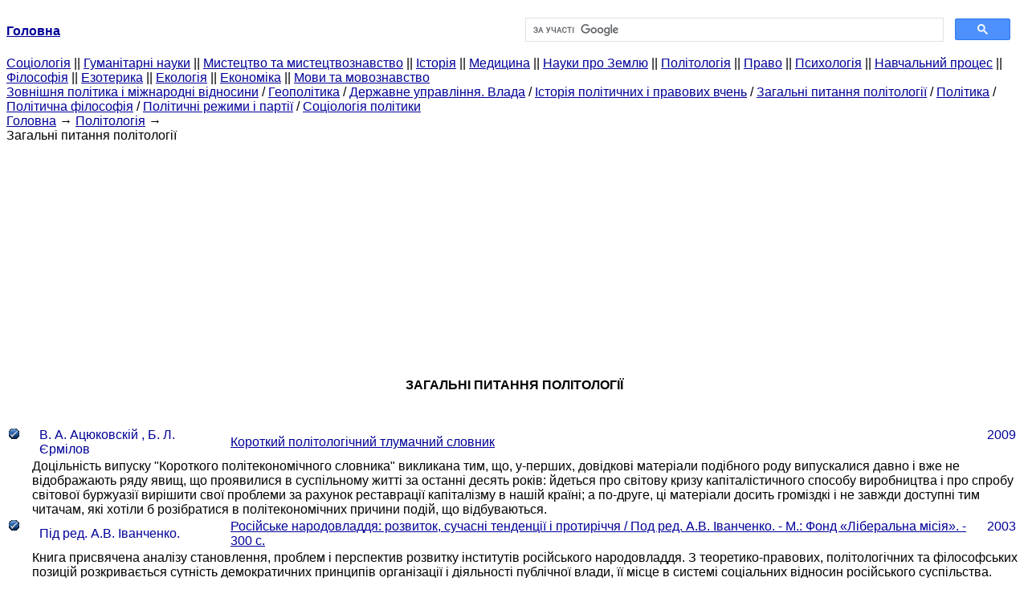

--- FILE ---
content_type: text/html
request_url: https://ibib.ltd.ua/obschie-voprosyi-politologii.html
body_size: 5730
content:
<!DOCTYPE HTML PUBLIC "-//W3C//DTD HTML 4.01 Transitional//EN">
<html lang="uk">
<head>
<script async src="//pagead2.googlesyndication.com/pagead/js/adsbygoogle.js"></script>
<script>
     (adsbygoogle = window.adsbygoogle || []).push({
          google_ad_client: "ca-pub-9016879489064789",
          enable_page_level_ads: true
     });
</script>
<meta name="viewport" content="width=device-width, initial-scale=1.0">
<meta http-equiv="content-type" content="text/html;charset=windows-1251">
<title>Короткий політологічний тлумачний - Загальні питання політології</title>
<meta name="description" content="Загальні питання політології: Короткий політологічний тлумачний словник - Політологія">
<meta name="keywords" content="Загальні питання політології Політологія">
<link rel="stylesheet" type="text/css" href="style.css">
</head><body link="#000099">
<center><table border="0" width="100%" cellpadding="0" cellspacing="0"><tr><td width="50%"><a href="/"><b>Головна</b></a></td><td width="50%">
<script async src="https://cse.google.com/cse.js?cx=fb89240ddcf7fd3ea"></script>
<div class="gcse-search"></div>
</td></tr></table></center>
<div><div><div><div><div><div>
<a href="cotsiologiya.html">Cоціологія</a> ||
<a href="gumanitarnyie-nauki.html">Гуманітарні науки</a> ||
<a href="iskusstvo-iskusstvovedenie.html">Мистецтво та мистецтвознавство</a> ||
<a href="istoriya.html">Історія</a> ||
<a href="meditsina.html">Медицина</a> ||
<a href="nauki-zemle.html">Науки про Землю</a> ||
<a href="politologiya.html">Політологія</a> ||
<a href="pravo.html">Право</a> ||
<a href="psihologiya.html">Психологія</a> ||
<a href="uchebnyiy-protsess.html">Навчальний процес</a> ||
<a href="filosofiya-knigi.html">Філософія</a> ||
<a href="ezoterika.html">Езотерика</a> ||
<a href="ekologiya.html">Екологія</a> ||
<a href="ekonomika.html">Економіка</a> ||
<a href="yazyiki-yazyikoznanie.html">Мови та мовознавство</a>
</div></div></div></div></div>
<div><div><div><div><div>
<a href="vneshnyaya-politika-mejdunarodnyie.html">Зовнішня політика і міжнародні відносини</a> / <a href="geopolitika.html">Геополітика</a> / <a href="gosudarstvennoe-upravlenie-vlast.html">Державне управління. Влада</a> / <a href="istoriya-politicheskih-pravovyih.html">Історія політичних і правових вчень</a> / <a href="obschie-voprosyi-politologii.html">Загальні питання політології</a> / <a href="politika.html">Політика</a> / <a href="politicheskaya-filosofiya.html">Політична філософія</a> / <a href="politicheskie-rejimyi-partii.html">Політичні режими і партії</a> / <a href="sotsiologiya-politiki.html">Соціологія політики</a>
</div></div></div>
<div>
</div></div></div></div>
<div>
<div><a href="/">Головна</a> &#8594; <a href="politologiya.html">Політологія</a>
&#8594;&nbsp;
</div>
<div>Загальні питання політології</div></div>
<center><script async src="//pagead2.googlesyndication.com/pagead/js/adsbygoogle.js"></script>
<ins class="adsbygoogle"
     style="display:block"
     data-ad-client="ca-pub-9016879489064789"
     data-ad-slot="3949310228"
     data-ad-format="auto"
     data-full-width-responsive="true"></ins>
<script>
(adsbygoogle = window.adsbygoogle || []).push({});
</script></center>
<table style="width: 100%; margin-top: 10px;">
<tr>
<td colspan="4" style="text-align: center; font-weight: bold;"> <h6>ЗАГАЛЬНІ ПИТАННЯ ПОЛІТОЛОГІЇ</h6></td>
</tr>
<tr>
<td colspan="4"></td>
</tr>
<tr style="color: #000099; text-align: left;">
<td width=30 valign=top> <img src="1.png" alt=""></td>
<td style="padding: 0px 5px"> В. А. Ацюковскій , Б. Л. Єрмілов</td>
<td style="padding: 0px 5px"> <a href="kratkiy-politologicheskiy-tolkovyiy.html">Короткий політологічний тлумачний словник</a></td>
<td valign=top style="text-align: center; padding: 0px 5px"> 2009</td>
</tr>
<tr>
<td style="padding-left: 30px;" colspan="4"> 
<div><div>
</div></div><p>Доцільність випуску "Короткого політекономічного словника" викликана тим, що, у-перших, довідкові матеріали подібного роду випускалися давно і вже не відображають ряду явищ, що проявилися в суспільному житті за останні десять років: йдеться про світову кризу капіталістичного способу виробництва і про спробу світової буржуазії вирішити свої проблеми за рахунок реставрації капіталізму в нашій країні; а по-друге, ці матеріали досить громіздкі і не завжди доступні тим читачам, які хотіли б розібратися в політекономічних причини подій, що відбуваються.<br></p>
</td>
</tr>
<tr style="color: #000099; text-align: left;">
<td width=30 valign=top> <img src="1.png" alt=""></td>
<td style="padding: 0px 5px"> Під ред. А.В. Іванченко.</td>
<td style="padding: 0px 5px"> <a href="rossiyskoe-narodovlastie.html">Російське народовладдя: розвиток, сучасні тенденції і протиріччя / Под ред. А.В. Іванченко. - М.: Фонд «Ліберальна місія». - 300 с.</a></td>
<td valign=top style="text-align: center; padding: 0px 5px"> 2003</td>
</tr>
<tr>
<td style="padding-left: 30px;" colspan="4"> 
<div><div>
</div></div><p>Книга присвячена аналізу становлення, проблем і перспектив розвитку інститутів російського народовладдя. З теоретико-правових, політологічних та філософських позицій розкривається сутність демократичних принципів організації і діяльності публічної влади, її місце в системі соціальних відносин російського суспільства. Книга містить конкретний правовий аналіз актуальних проблем конституційного устрою Російської Федерації, реалізації принципу федералізму, організації місцевого самоврядування, вдосконалення виборчої системи. Дослідження зарубіжного досвіду організації демократичних інститутів влади дозволяє краще зрозуміти сучасні тенденції і протиріччя розвитку російської держави.
</td>
</tr>
<tr>
<td colspan="4" style="text-align: center; background-color: #F0EAD0;">
</td>
</tr>
</table>
<center>&copy; 2014-2022&nbsp; ibib.ltd.ua</center>
</body>
</html>


--- FILE ---
content_type: text/html; charset=utf-8
request_url: https://www.google.com/recaptcha/api2/aframe
body_size: 110
content:
<!DOCTYPE HTML><html><head><meta http-equiv="content-type" content="text/html; charset=UTF-8"></head><body><script nonce="cgfShhDaPbbYNScv91vr6g">/** Anti-fraud and anti-abuse applications only. See google.com/recaptcha */ try{var clients={'sodar':'https://pagead2.googlesyndication.com/pagead/sodar?'};window.addEventListener("message",function(a){try{if(a.source===window.parent){var b=JSON.parse(a.data);var c=clients[b['id']];if(c){var d=document.createElement('img');d.src=c+b['params']+'&rc='+(localStorage.getItem("rc::a")?sessionStorage.getItem("rc::b"):"");window.document.body.appendChild(d);sessionStorage.setItem("rc::e",parseInt(sessionStorage.getItem("rc::e")||0)+1);localStorage.setItem("rc::h",'1769409070282');}}}catch(b){}});window.parent.postMessage("_grecaptcha_ready", "*");}catch(b){}</script></body></html>